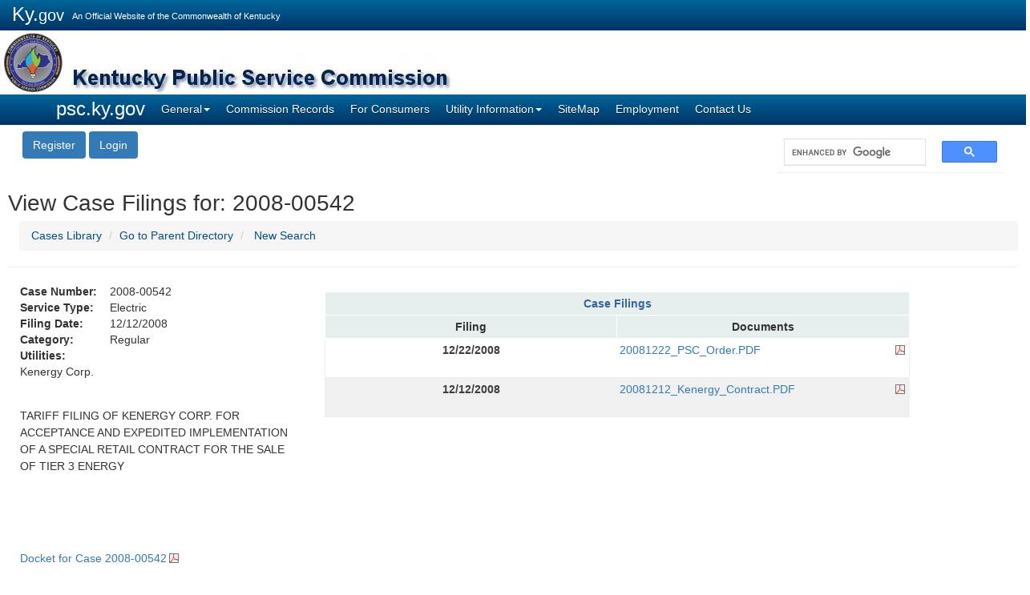

--- FILE ---
content_type: text/html; charset=utf-8
request_url: https://psc.ky.gov/Case/ViewCaseFilings/2008-00542
body_size: 16139
content:
<!DOCTYPE html>
<html lang="en">
<head>
    <title>View Case Filings for:  2008-00542</title>
    <meta charset="utf-8" />
    <meta name="viewport" content="width=device-width, initial-scale=1" />
    <meta http-equiv="X-UA-Compatible" content="IE=Edge" />
    <meta name="Description" content="KY PSC" />
    <link href="/Content/images/favicon.ico" rel="SHORTCUT ICON" />
    <meta name="format-detection" content="telephone=no">
    <!--icon for IPHone-->
    <link rel="apple-touch-icon" sizes="57x57" href="/Content/images/KYPSC_5757.png" />


    <!-- Google tag (gtag.js) -->
    <script async src="https://www.googletagmanager.com/gtag/js?id=G-SF4SW2WM4Y"></script>
    <script>
        window.dataLayer = window.dataLayer || [];
        function gtag() { dataLayer.push(arguments); }
        gtag('js', new Date());

        gtag('config', 'G-SF4SW2WM4Y');
    </script>
    <style type="text/css">
        .gsc-control-cse {
            padding: 0 !important;
        }
        .gs-image{
            display:none;
        }
    </style>
</head>
<body>
    <div class="portal-BarInsert"></div>
    <!--<div style="display:block"><p style="background:#ea6713 !important;font-family:Arial !important;color:#FFF !important;text-align:center !important;padding:10px !important;font-weight:400 !important;margin:0 !important;font-size:18px !important; position:relative;z-index:98;"><strong style="font-weight:900 !important;color:#FFF !important;">
        COVID-19 State of Emergency Alert</strong> -The Kentucky Public Service remains closed to the public without an appointment. Public participation in hearing will be via electronic means with limited in-person participation by parties.
         <a href="https://psc.ky.gov/order_vault/Orders_2021/202000085_07222021.pdf" rel="noopener" style="text-decoration:underline !important;color:#FFF !important;">
         please see the PSC order here:
        </a></p></div>-->
    <img src="/Content/images/header_new.jpg" id='logo' alt="Kentucky Public Service Commission" />
    <h1 style="display:none">Kentucky Public Service Commission</h1>
    <div id="rss">

        <br />

    </div>

    <nav class="navbar navbar-inverse navbar-portalbar-external ">
        <div class="container">
            <div class="navbar-header">
                <button type="button" class="navbar-toggle collapsed" data-toggle="collapse" data-target="#navbar" aria-expanded="false" aria-controls="navbar">
                    <span class="sr-only">Toggle navigation</span>
                    <span class="icon-bar"></span>
                    <span class="icon-bar"></span>
                    <span class="icon-bar"></span>
                </button>
                <a class="navbar-brand navbar-left" href="/">psc.ky.gov</a>
            </div>
            <div id="navbar" class="collapse navbar-collapse">
                <ul class="nav navbar-nav" id='ulNavBar'>
                    <!--menu work here was html.menu in bee stings-->
                    <li 
class='dropdown'>
<a class='dropdown-toggle' role='button' href='/Home/About' aria-expanded='false' data-toggle='dropdown'  >General<span class='caret'></span></a><ul class='dropdown-menu' role='menu'> 
<li><a href='/Home/About#AbtComm'>About the Commission</a><li><a href='/Video'>Hearing Videos</a><li><a href='/Home/Hearings'>Hearings Calendar</a><li><a href='/Home/Commissioners'>Commissioners</a><li><a href='/Home/PipelineSafety'>Pipeline Safety</a><li><a href='/Home/Press'>Press Releases</a><li><a href='https://psc.ky.gov/WebNet/StaticPresentations'>PSC Presentations</a><li><a href='/Home/About#Related'>Related Web Sites</a><li><a href='/agencies/psc/reports/psc_staff.pdf'>Staff Directory</a><li><a href='/Home/About#Statutes'>Statutes and Regulations</a></ul>
</li>
<li 
>
<a href='https://psc.ky.gov/WebNet/CommissionRecords' >Commission Records</a></li>
<li 
>
<a href='/Home/Consumer' >For Consumers</a></li>
<li 
class='dropdown'>
<a class='dropdown-toggle' role='button' href='/Home/Utilities' aria-expanded='false' data-toggle='dropdown'  >Utility Information<span class='caret'></span></a><ul class='dropdown-menu' role='menu'> 
<li><a href='/Home/Training'>Conferences / Training</a><li><a href='/Home/EGTSB'>Electric Generation and Transmission Siting Board</a><li><a href='/Home/UtilForms'>Utility Forms</a><li><a href='/Home/Utilities/'>Industry Specific Info</a><li><a href='/Home/Maps'>Maps and GIS Data</a><li><a href='/utility_master/mastersearch.aspx'>Master Utility Search</a><li><a href='/Efile/#'>Outage Reporting</a><li><a href='/Home/interestdeposits'>Interest on Deposits</a></ul>
</li>
<li 
>
<a href='/Home/Sitemap' >SiteMap</a></li>
<li 
>
<a href='/Home/Employment' >Employment</a></li>
<li 
>
<a href='/Home/Contact' >Contact Us</a></li>



                </ul>
            </div>
        </div>
    </nav>

    <div id="page" class="ui-corner-all text-center">

        <div id="override" class="container" style="width:98%; padding-top: 8px;">
            <div class="row">
                <div class="col-md-3 col-sm-3 col-xs-12 clsLoginBox">
                    <div id="loginbox">
                                    <a class='btn btn-primary' href='/Account/Register'>Register</a>
                                    <a class='btn btn-primary' href='/account/login'>Login</a>

                    </div>
                </div>
                <div class="col-md-6 col-sm-6 col-xs-12" id="divScheduledLiveHearing">

                </div>
                <div class="col-md-3 col-sm-3 col-xs-12 clsSearchBox">
                    <div id='divSearch'>
                        <script async src=https://cse.google.com/cse.js?cx=054f3091c77e94b3b>
                        </script>
                        <div class="gcse-search"></div>
                    </div>
                </div>
            </div>
        </div>
    </div>
    <form id="form1" runat="server">
                <div id="breadcrumbs" class="ui-corner-all">
                    <!--<asp:SiteMapPath ID="SiteMapPath1" runat="server">
                    </asp:SiteMapPath>-->
                </div>

    </form>

    <!-- skip no script -->
    <!-- many content placeholders -->
    <div id='main' class="center-block text-left" container-fluid>
        

<style type="text/css">
     #lnkDoc11R{ 
         background: transparent url(/Content/images/pdf.gif) no-repeat scroll right center!important;
         padding-right:16px; 

     }
     .lblVal {  display: inline-block; }
    .lblSrch {  display: inline-block;  width: 8em;font-weight:bold;}

     .UtilTbl tbody tr td {text-align:left}
     .UtilHdr{font-weight:bold;text-align:left}
     .breadcrumb li a {
        display: inline !important;
        color: #014f81!important;
    }
     .LblTxt {
        font-weight: bold;
    }
    #tblCaseFiles tr:nth-child(even) {background-color: rgb(240, 240, 240);}
    #gvHearings tr:nth-child(even) {background-color: rgb(240, 240, 240);}
    #gvHearings th{
         text-align: center;
         color: rgb(51, 102, 153) !important; 
         background-color: rgb(230, 238, 238) !important;
         background-image: none !important;
    }

</style>
<div style='margin:5px;padding:5px;'>
    <h2>
        <span>View Case Filings for:  2008-00542</span>
    </h2>
    <ol class='breadcrumb'>
        <li><a href="/Case/ViewCaseFolders" id='lnkRtnCases'>Cases Library</a></li>
        <li><a href="/Case/searchCases/2008" id='lnkRtnCasesParent'>Go to Parent Directory</a> </li>
        <li> <a href="/Case/SearchCases">New Search</a></li>
    </ol>
    <hr />
    <div class='container row'>
        <div class='col-md-4' id='divCaseInfo' style='z-index:200'>

            <div id='divCase'>
                <span class='lblSrch'>Case Number:</span><span ID='lblCaseNumber'
                                                                    class='lblVal'>2008-00542</span> <br />
                <span class='lblSrch'>Service Type:</span><span ID='lblServiceType'
                                                                     class='lblVal'>Electric</span> <br />
                <span class='lblSrch'>Filing Date:</span><span ID='lblFilingDt'
                                                                    class='lblVal'>12/12/2008</span> <br />
                <span class='lblSrch'>Category:</span><span ID='lblCategory'
                                                                 class='lblVal'>Regular</span> <br />

                <span class='lblSrch'>Utilities:</span><p>
                    <span ID='lblUtilities'>Kenergy Corp. </span>
                </p><br />
                <p>
                    <span id='lblNature'>TARIFF FILING OF KENERGY CORP. FOR ACCEPTANCE AND EXPEDITED IMPLEMENTATION OF A SPECIAL RETAIL CONTRACT FOR THE SALE OF TIER 3 ENERGY</span>
                </p><br />


            </div>

            <br />
            <br /> <br />
            <div id='divDktRpt' class='noPrint'>
                <a id='lnkDoc11R' title='Report of all events associated with a case' target="_blank" 
                   href='/WebNet/PDFForm?Rpt=2_11R&amp;C=2008-00542'>
                    Docket for Case <span id='spnCaseNumber11R'>2008-00542</span>
                </a>
            </div>
            <br /><br />
                        <br /><br />
        </div>
        <div class='col-lg-8'>
            
            <div id='divNewCase'>
                <table style="width:100%;table-layout:fixed;border:thin solid #F0F0F0" class='tablesorter'>
                    <thead>
                        <tr>
                            <th colspan='2'>
                                <span id='spnHeader' style='color:#369'>Case Filings</span>

                            </th>
                        </tr>
                        <tr><th style="width:50%">Filing</th><th style="width:50%">Documents</th></tr>
                    </thead>
                    <tbody id="tblCaseFiles">
                            <tr>
                                <td id='tdReceivedDt'>
                                    <span style='font-weight:bold;vertical-align:top' id='spnRcvdDt'>
                                            <span>12/22/2008</span>
                                    </span>
                                        <p style="text-align:left" id='pFileDesc'>
                                            
                                        </p>
                                        <br />
                                                                    </td>
                                <td style="text-align:left;overflow:hidden">
                                        <div style="padding-bottom: 20px;">
                                            <a href='https://psc.ky.gov/PSCSCF/2008%20cases/2008-00542/20081222_PSC_Order.PDF'
                                                title='20081222_PSC_Order.PDF'
                                                style="text-align:left">
                                                20081222_PSC_Order.PDF
                                            </a>
                                        </div>
                                </td>
                            </tr>
                            <tr>
                                <td id='tdReceivedDt'>
                                    <span style='font-weight:bold;vertical-align:top' id='spnRcvdDt'>
                                            <span>12/12/2008</span>
                                    </span>
                                        <p style="text-align:left" id='pFileDesc'>
                                            
                                        </p>
                                        <br />
                                                                    </td>
                                <td style="text-align:left;overflow:hidden">
                                        <div style="padding-bottom: 20px;">
                                            <a href='https://psc.ky.gov/PSCSCF/2008%20cases/2008-00542/20081212_Kenergy_Contract.PDF'
                                                title='20081212_Kenergy_Contract.PDF'
                                                style="text-align:left">
                                                20081212_Kenergy_Contract.PDF
                                            </a>
                                        </div>
                                </td>
                            </tr>
                    </tbody>
                </table>
            </div>

        </div>
    </div>
    <div class='row' id='row2'>
        <div class='col-md-4' id='divOther'>
        </div>
    </div>

</div>
    </div>
    <div id="footer" class="footerRow noPrint">
        <footer>
            <div id="PSCaddress" class="container">
                <span class='lbl'>Kentucky Public Service Commission</span><br />
                <span class='lbl'>Address:</span> P.O. Box 615, <a href="//maps.google.com/maps?q=211+Sower+Blvd,+Frankfort,+Kentucky" target="_blank" rel="noopener">211 Sower Boulevard, Frankfort, Kentucky 40602-0615</a><br />
                <span class='lbl'>Phone:</span> (502) 564-3940, Fax: (502) 564-3460, Hotline: 1-800-772-4636<br />
                <span class='lbl'>Office Hours:</span> Monday - Friday 8am - 5pm

            </div>
            <!-- Enterprise Footer-->
            <div class="outerContainer footerRow">
                <div class="container">
                    <div class="portal-FooterInsert"></div>
                </div>
            </div>
        </footer>
    </div>
    <script src="/bundles/Script/jquery?v=UgyEMAYOuSB9Bb6HcOEVHpd6fIIp54yF086SRNVcdIY1"></script>



    <script type="text/javascript" async>
        $(document).ready(function () {

            $("a[href$='.pdf']").attr("target", "_blank");
            $("a[href$='.PDF']").attr("target", "_blank");
            $("a[href$='listFiledAuditDocuments.aspx']").attr("target", "_blank");


            //This is duplicated in the external enterprise-bar-footer.js!
            try {
                jQuery('.portal-BarInsert').insertPortalBar({ bootstrapVersion: 'external' });
                jQuery('.portal-FooterInsert').insertFooterBar({ bootstrapVersion: 'external', unbridledLogoPath: 'https://secure.kentucky.gov/enterprise/images/team-kentucky/TeamKentucky%20two-color.svg' });
                //<!-- another secure.test top replace with secure. when time top load in prd-->
            } catch (e) { }  //cant always count on this working - will take out the entire site

            try {
                jsLocalDocumentReady();
            } catch (e) { }

        });



    </script>

    <link href="/bundles/Style/jqueryui/css?v=JD2JKSgOthzrBW5hjDnrAfWKZdONfGzQMov4KMHfCLo1" rel="stylesheet"/>



    <script src="/bundles/Script/jqueryui?v=RhMVm78uCIZvtRPrRHslCV9uogxJF2b5KIXSQxUC6p81" async></script>

    <link href="/bundles/Style/bootstrap/css?v=b3AvoY7M5XR147RYxjmdAe3HBujmG-aeM4G2huTv10I1" rel="stylesheet" async />


    <script src="/bundles/Style/bootstrap/js?v=YxVKxLFSXdQTKWMfH1YLkDzjUlZ1_G6xR8bX0-KuT1A1" async></script>


    <!--Enterprise branding -->
    <link type="text/css" rel="stylesheet" href="https://secure.kentucky.gov/enterprise/styles/external-enterprise-bar-footer.css" />

    <link href="/bundles/Style/CstmColor?v=pC_5G-Sg1pFaDMq9hz6n9z2R0sxCZrJ4Dn08vs1sqL01" rel="stylesheet" async />

    
    
    <script src="https://secure.kentucky.gov/SearchCenterProxy/KI.Search.Form.plugin.js"></script>
    <script src="https://secure.kentucky.gov/enterprise/scripts/enterprise-portalbar-bootstrap.js"></script>
    <script src="https://secure.kentucky.gov/enterprise/scripts/enterprise-footerbar-bootstrap.js"></script>
    <link href="//maxcdn.bootstrapcdn.com/font-awesome/4.2.0/css/font-awesome.min.css" rel="stylesheet">

</body>
</html>


--- FILE ---
content_type: text/css
request_url: https://secure.kentucky.gov/enterprise/styles/external-enterprise-bar-footer.css
body_size: 3260
content:

/* Hide the current governor for MCMS sites */
.navbar-portalbar-external .navbar-header.pull-right {display:none;}

/* Defaults */

.footerRow > .container {
    background: #efefef;
    text-align: center;
    border-top: 1px solid #dfdfdf;
    color: #999;
    font-family: "Helvetica Neue",Helvetica,Arial,sans-serif;
    font-size: 14px;
    padding: 10px 0;
}

.footerRow .enterpriseFooterRow {
}

.footerRow .unbridledRow {
    margin-bottom: 10px;
}

    .footerRow .unbridledRow img {
        width: 150px;
    }

.footerRow .copyrightRow {
    font-size: 12px;
}



/* Overrides */

/*footer {background:transparent;border:none;}
.footerRow > .container {background:#efefef;}*/

footer a {
    text-decoration: none;
    color: #428bca;
}

    footer a:hover, footer a:focus {
        color: #2a6496;
        text-decoration: underline;
    }

footer p {
    margin: 0 0 10px;
}

footer ul, ol {
    margin-top: 0;
    margin-bottom: 10px;
}

footer .list-inline {
    padding-left: 0;
    list-style: none;
    margin-left: -5px;
}

footer .list-inline > li, .footer .list-inline li {
        display: inline-block;
        padding-left: 5px;
        padding-right: 5px;
    }

footer .list-unstyled {
    padding-left: 0;
    list-style: none;
}


/* */


label {
    display: inline-block;
    max-width: 100%;
    margin-bottom: 5px;
    font-weight: bold;
}

input[type="search"] {
    -webkit-box-sizing: border-box;
    -moz-box-sizing: border-box;
    box-sizing: border-box;
}

input[type="radio"],
input[type="checkbox"] {
    margin: 4px 0 0;
    margin-top: 1px \9;
    line-height: normal;
}

input[type="file"] {
    display: block;
}

input[type="range"] {
    display: block;
    width: 100%;
}

select[multiple],
select[size] {
    height: auto;
}


.form-control {
    display: block;
    width: 100%;
    height: 34px;
    padding: 6px 12px;
    font-size: 14px;
    line-height: 1.42857143;
    color: #555555;
    background-color: #ffffff;
    background-image: none;
    border: 1px solid #cccccc;
    border-radius: 4px;
    -webkit-box-shadow: inset 0 1px 1px rgba(0, 0, 0, 0.075);
    box-shadow: inset 0 1px 1px rgba(0, 0, 0, 0.075);
    -webkit-transition: border-color ease-in-out .15s, box-shadow ease-in-out .15s;
    -o-transition: border-color ease-in-out .15s, box-shadow ease-in-out .15s;
    transition: border-color ease-in-out .15s, box-shadow ease-in-out .15s;
}

    .form-control:focus {
        border-color: #66afe9;
        outline: 0;
        -webkit-box-shadow: inset 0 1px 1px rgba(0,0,0,.075), 0 0 8px rgba(102, 175, 233, 0.6);
        box-shadow: inset 0 1px 1px rgba(0,0,0,.075), 0 0 8px rgba(102, 175, 233, 0.6);
    }

    .form-control::-moz-placeholder {
        color: #777777;
        opacity: 1;
    }

    .form-control:-ms-input-placeholder {
        color: #777777;
    }

    .form-control::-webkit-input-placeholder {
        color: #777777;
    }

    .form-control[disabled],
    .form-control[readonly],
    fieldset[disabled] .form-control {
        cursor: not-allowed;
        background-color: #eeeeee;
        opacity: 1;
    }

textarea.form-control {
    height: auto;
}

input[type="search"] {
    -webkit-appearance: none;
}



.input-sm,
.form-horizontal .form-group-sm .form-control {
    height: 30px;
    padding: 5px 10px;
    font-size: 12px;
    line-height: 1.5;
    border-radius: 3px;
}

select.input-sm {
    height: 30px;
    line-height: 30px;
}

textarea.input-sm,
select[multiple].input-sm {
    height: auto;
}


.btn {
    display: inline-block;
    margin-bottom: 0;
    font-weight: normal;
    text-align: center;
    vertical-align: middle;
    cursor: pointer;
    background-image: none;
    border: 1px solid transparent;
    white-space: nowrap;
    padding: 6px 12px;
    font-size: 14px;
    line-height: 1.42857143;
    border-radius: 4px;
    -webkit-user-select: none;
    -moz-user-select: none;
    -ms-user-select: none;
    user-select: none;
}

    .btn:focus,
    .btn:active:focus,
    .btn.active:focus {
        outline: thin dotted;
        outline: 5px auto -webkit-focus-ring-color;
        outline-offset: -2px;
    }

    .btn:hover,
    .btn:focus {
        color: #333333;
        text-decoration: none;
    }

    .btn:active,
    .btn.active {
        outline: 0;
        background-image: none;
        -webkit-box-shadow: inset 0 3px 5px rgba(0, 0, 0, 0.125);
        box-shadow: inset 0 3px 5px rgba(0, 0, 0, 0.125);
    }

.btn-default {
    color: #333333;
    background-color: #ffffff;
    border-color: #cccccc;
}

    .btn-default:hover,
    .btn-default:focus,
    .btn-default:active,
    .btn-default.active,
    .open > .dropdown-toggle.btn-default {
        color: #333333;
        background-color: #e6e6e6;
        border-color: #adadad;
    }

    .btn-default:active,
    .btn-default.active,
    .open > .dropdown-toggle.btn-default {
        background-image: none;
    }




.btn-sm {
    padding: 5px 10px;
    font-size: 12px;
    line-height: 1.5;
    border-radius: 3px;
}

.btn-block + .btn-block {
    margin-top: 5px;
}

input[type="submit"].btn-block,
input[type="reset"].btn-block,
input[type="button"].btn-block {
    width: 100%;
}

.input-group {
    position: relative;
    display: table;
    border-collapse: separate;
}

    .input-group[class*="col-"] {
        float: none;
        padding-left: 0;
        padding-right: 0;
    }

    .input-group .form-control {
        position: relative;
        z-index: 2;
        float: left;
        width: 100%;
        margin-bottom: 0;
    }

    .input-group-addon,
    .input-group-btn,
    .input-group .form-control {
        display: table-cell;
    }

        .input-group-addon:not(:first-child):not(:last-child),
        .input-group-btn:not(:first-child):not(:last-child),
        .input-group .form-control:not(:first-child):not(:last-child) {
            border-radius: 0;
        }

.input-group-addon,
.input-group-btn {
    width: 1%;
    white-space: nowrap;
    vertical-align: middle;
}

    .input-group .form-control:first-child,
    .input-group-addon:first-child,
    .input-group-btn:first-child > .btn,
    .input-group-btn:first-child > .btn-group > .btn,
    .input-group-btn:first-child > .dropdown-toggle,
    .input-group-btn:last-child > .btn:not(:last-child):not(.dropdown-toggle),
    .input-group-btn:last-child > .btn-group:not(:last-child) > .btn {
        border-bottom-right-radius: 0;
        border-top-right-radius: 0;
    }

    .input-group-addon:first-child {
        border-right: 0;
    }

    .input-group .form-control:last-child,
    .input-group-addon:last-child,
    .input-group-btn:last-child > .btn,
    .input-group-btn:last-child > .btn-group > .btn,
    .input-group-btn:last-child > .dropdown-toggle,
    .input-group-btn:first-child > .btn:not(:first-child),
    .input-group-btn:first-child > .btn-group:not(:first-child) > .btn {
        border-bottom-left-radius: 0;
        border-top-left-radius: 0;
    }

.input-group-btn {
    position: relative;
    font-size: 0;
    white-space: nowrap;
}

    .input-group-btn > .btn {
        position: relative;
    }

        .input-group-btn > .btn + .btn {
            margin-left: -1px;
        }

        .input-group-btn > .btn:hover,
        .input-group-btn > .btn:focus,
        .input-group-btn > .btn:active {
            z-index: 2;
        }

    .input-group-btn:first-child > .btn,
    .input-group-btn:first-child > .btn-group {
        margin-right: -1px;
    }

    .input-group-btn:last-child > .btn,
    .input-group-btn:last-child > .btn-group {
        margin-left: -1px;
    }

.nav {
    margin-bottom: 0;
    padding-left: 0;
    list-style: none;
}

    .nav > li {
        position: relative;
        display: block;
    }

        .nav > li > a {
            position: relative;
            display: block;
            padding: 10px 15px;
        }

            .nav > li > a:hover,
            .nav > li > a:focus {
                text-decoration: none;
                background-color: #eeeeee;
            }


            .nav > li > a > img {
                max-width: none;
            }






.navbar {
    position: relative;
    min-height: 50px;
    margin-bottom: 20px;
    border: 1px solid transparent;
}

@media (min-width: 768px) {
    .navbar {
        border-radius: 4px;
    }
}

@media (min-width: 768px) {
    .navbar-header {
        float: left;
    }
}




.container > .navbar-header,
.container-fluid > .navbar-header,
.container > .navbar-collapse,
.container-fluid > .navbar-collapse {
    margin-right: -15px;
    margin-left: -15px;
}

@media (min-width: 768px) {
    .container > .navbar-header,
    .container-fluid > .navbar-header,
    .container > .navbar-collapse,
    .container-fluid > .navbar-collapse {
        margin-right: 0;
        margin-left: 0;
    }
}




.navbar-brand {
    float: left;
    padding: 15px 15px;
    font-size: 18px;
    line-height: 20px;
    height: 50px;
}

    .navbar-brand:hover,
    .navbar-brand:focus {
        text-decoration: none;
    }

@media (min-width: 768px) {
    .navbar > .container .navbar-brand,
    .navbar > .container-fluid .navbar-brand {
        margin-left: -15px;
    }
}



@media (min-width: 768px) {
    .navbar-left {
        float: left !important;
    }

    .navbar-right {
        float: right !important;
    }
}

.navbar-form {
    margin-left: -15px;
    margin-right: -15px;
    padding: 10px 15px;
    border-top: 1px solid transparent;
    border-bottom: 1px solid transparent;
    -webkit-box-shadow: inset 0 1px 0 rgba(255, 255, 255, 0.1), 0 1px 0 rgba(255, 255, 255, 0.1);
    box-shadow: inset 0 1px 0 rgba(255, 255, 255, 0.1), 0 1px 0 rgba(255, 255, 255, 0.1);
    margin-top: 8px;
    margin-bottom: 8px;
}

@media (min-width: 768px) {
    .navbar-form .form-group {
        display: inline-block;
        margin-bottom: 0;
        vertical-align: middle;
    }

    .navbar-form .form-control {
        display: inline-block;
        width: auto;
        vertical-align: middle;
    }

    .navbar-form .input-group {
        display: inline-table;
        vertical-align: middle;
    }

        .navbar-form .input-group .input-group-addon,
        .navbar-form .input-group .input-group-btn,
        .navbar-form .input-group .form-control {
            width: auto;
        }

        .navbar-form .input-group > .form-control {
            width: 100%;
            box-sizing: border-box;
        }

    .navbar-form .control-label {
        margin-bottom: 0;
        vertical-align: middle;
    }
}

@media (min-width: 768px) {
    .navbar-form {
        width: auto;
        border: 0;
        margin-left: 0;
        margin-right: 0;
        padding-top: 0;
        padding-bottom: 0;
        -webkit-box-shadow: none;
        box-shadow: none;
    }

        .navbar-form.navbar-right:last-child {
            margin-right: -15px;
        }
}

.navbar-text {
    margin-top: 15px;
    margin-bottom: 15px;
}

@media (min-width: 768px) {
    .navbar-text {
        float: left;
        margin-left: 15px;
        margin-right: 15px;
    }

        .navbar-text.navbar-right:last-child {
            margin-right: 0;
        }
}

.navbar-inverse {
    background-color: #222222;
    border-color: #080808;
}

    .navbar-inverse .navbar-brand {
        color: #777777;
    }

        .navbar-inverse .navbar-brand:hover,
        .navbar-inverse .navbar-brand:focus {
            color: #ffffff;
            background-color: transparent;
        }

    .navbar-inverse .navbar-text {
        color: #777777;
    }

    .navbar-inverse .navbar-nav > li > a {
        color: #777777;
    }

        .navbar-inverse .navbar-nav > li > a:hover,
        .navbar-inverse .navbar-nav > li > a:focus {
            color: #ffffff;
            background-color: transparent;
        }

    .navbar-inverse .navbar-nav > .active > a,
    .navbar-inverse .navbar-nav > .active > a:hover,
    .navbar-inverse .navbar-nav > .active > a:focus {
        color: #ffffff;
        background-color: #080808;
    }

    .navbar-inverse .navbar-nav > .disabled > a,
    .navbar-inverse .navbar-nav > .disabled > a:hover,
    .navbar-inverse .navbar-nav > .disabled > a:focus {
        color: #444444;
        background-color: transparent;
    }

    .navbar-inverse .navbar-toggle {
        border-color: #333333;
    }

        .navbar-inverse .navbar-toggle:hover,
        .navbar-inverse .navbar-toggle:focus {
            background-color: #333333;
        }

        .navbar-inverse .navbar-toggle .icon-bar {
            background-color: #ffffff;
        }

    .navbar-inverse .navbar-collapse,
    .navbar-inverse .navbar-form {
        border-color: #101010;
    }

    .navbar-inverse .navbar-nav > .open > a,
    .navbar-inverse .navbar-nav > .open > a:hover,
    .navbar-inverse .navbar-nav > .open > a:focus {
        background-color: #080808;
        color: #ffffff;
    }

@media (max-width: 767px) {
    .navbar-inverse .navbar-nav .open .dropdown-menu > .dropdown-header {
        border-color: #080808;
    }

    .navbar-inverse .navbar-nav .open .dropdown-menu .divider {
        background-color: #080808;
    }

    .navbar-inverse .navbar-nav .open .dropdown-menu > li > a {
        color: #777777;
    }

        .navbar-inverse .navbar-nav .open .dropdown-menu > li > a:hover,
        .navbar-inverse .navbar-nav .open .dropdown-menu > li > a:focus {
            color: #ffffff;
            background-color: transparent;
        }

    .navbar-inverse .navbar-nav .open .dropdown-menu > .active > a,
    .navbar-inverse .navbar-nav .open .dropdown-menu > .active > a:hover,
    .navbar-inverse .navbar-nav .open .dropdown-menu > .active > a:focus {
        color: #ffffff;
        background-color: #080808;
    }

    .navbar-inverse .navbar-nav .open .dropdown-menu > .disabled > a,
    .navbar-inverse .navbar-nav .open .dropdown-menu > .disabled > a:hover,
    .navbar-inverse .navbar-nav .open .dropdown-menu > .disabled > a:focus {
        color: #444444;
        background-color: transparent;
    }
}

.navbar-inverse .navbar-link {
    color: #777777;
}

    .navbar-inverse .navbar-link:hover {
        color: #ffffff;
    }

.navbar-inverse .btn-link {
    color: #777777;
}

    .navbar-inverse .btn-link:hover,
    .navbar-inverse .btn-link:focus {
        color: #ffffff;
    }

    .navbar-inverse .btn-link[disabled]:hover,
    fieldset[disabled] .navbar-inverse .btn-link:hover,
    .navbar-inverse .btn-link[disabled]:focus,
    fieldset[disabled] .navbar-inverse .btn-link:focus {
        color: #444444;
    }

.clearfix:before,
.clearfix:after,
.form-horizontal .form-group:before,
.form-horizontal .form-group:after,
.nav:before,
.nav:after,
.navbar:before,
.navbar:after,
.navbar-header:before,
.navbar-header:after,
.navbar-collapse:before,
.navbar-collapse:after {
    content: " ";
    display: table;
}

.clearfix:after,
.form-horizontal .form-group:after,
.nav:after,
.navbar:after,
.navbar-header:after,
.navbar-collapse:after {
    clear: both;
}

.pull-right {
    float: right !important;
}

.pull-left {
    float: left !important;
}










@media (max-width: 767px) {
    .hidden-xs {
        display: none !important;
    }
}





.navbar-portalbar-external .icon-stack {
    display: inline-block;
    height: 1em;
    line-height: 1em;
    width: 4em;
}

    .navbar-portalbar-external .icon-stack .icon-kygov-text {
        color: #fff;
    }

.navbar-portalbar-external .searchFormAffiliateList, .navbar-portalbar-external .portalBarSearch .col-sm-4 {
    display: none!important;
}

.navbar-portalbar-external .portalBarSearch {
    display: inline-block;
    width: 240px;
}

.navbar-portalbar-external .governor {
    text-transform: uppercase;
    font-family: "Myriad Pro","Helvetica Neue",Helvetica,Arial,sans-serif;
    margin-left: 10px;
    padding: 10px 45px 0 5px;
    position: relative;
    display: inline-block;
    color: #fff;
}

    .navbar-portalbar-external .governor .gov-title {
        display: block;
        line-height: 8px;
        font-size: 17px;
    }

    .navbar-portalbar-external .governor .gov-name {
        font-size: 13px;
    }

    .navbar-portalbar-external .governor img {
        position: absolute;
        top: 0;
        width: 38px;
        right: 0;
    }

.navbar-portalbar-external {
    min-height: 38px !important;
    background-color: #069;
    background: linear-gradient(to bottom,#069 0,#036 100%);
    padding: 0;
    border-color: #001933;
    min-height: 0;
    margin-bottom: 0;
    border-radius: 0;
    border: none;
}

    .navbar-portalbar-external .navbar-toggle, .navbar-portalbar-external .navbar-toggle:hover, .navbar-portalbar-external .navbar-toggle:active, .navbar-portalbar-external .navbar-toggle:focus {
        background: #036;
        background: rgba(0,51,102,.4);
        border: none;
        margin: 2px 3px;
    }

    .navbar-portalbar-external .container-fluid > .navbar-header, .navbar-portalbar-external .container-fluid > .navbar-collapse {
        margin-left: 0;
        margin-right: 0;
    }

    .navbar-portalbar-external .navbar-nav > li > a {
        color: #efefef;
        text-shadow: 0 1px 0 #001933;
        padding: 8px 10px;
    }

    .navbar-portalbar-external .navbar-brand {
        padding: 8px 10px 8px 0;
        height: auto;
        margin-left: 0!important;
        color: #fff;
        font-family: "Myriad Pro","Helvetica Neue",Helvetica,Arial,sans-serif;
        font-size: 24px;
    }

    .navbar-portalbar-external .navbar-nav > li > a:hover, .navbar-portalbar-external .navbar-nav > .open > a, .navbar-portalbar-external .navbar-nav > .open > a:hover, .navbar-portalbar-external .navbar-nav > .open > a:focus {
        background: #036;
        background: rgba(0,51,102,.4);
        color: #fff;
        text-shadow: 0 1px 0 #001933;
    }

    .navbar-portalbar-external .input-append {
        margin-bottom: 0;
    }

    .navbar-portalbar-external .navbar-search {
        margin-top: 0;
    }

    .navbar-portalbar-external select {
        margin-right: 5px;
    }

    .navbar-portalbar-external .search-toggle, .navbar-portalbar-external .login-toggle {
        padding: 6px 10px;
        color: #fff;
    }

    .navbar-portalbar-external .app-usagovsearch {
        margin-top: 4px;
        margin-bottom: 4px;
        border: none;
        box-shadow: none;
        -webkit-box-shadow: none;
        padding: 0px;
        margin-right: 0px;
        float: right;
    }

    .navbar-portalbar-external .navbar-text-kytagline {
        margin: 0;
        padding-top: 12px;
        font-size: 11px;
        color: #ccc;
        font-family: "Myriad Pro","Helvetica Neue",Helvetica,Arial,sans-serif;
    }

@media (max-width:767px) {
    .navbar-portalbar-external .navbar-nav .open .dropdown-menu .divider {
        background-color: #036;
    }

    .navbar-portalbar-external .navbar-nav .open .dropdown-menu > li > a:hover, .navbar-portalbar .navbar-nav .open .dropdown-menu > li > a:focus, .navbar-portalbar .nav-collapse .nav > li > a:hover {
        background: #036;
        background: rgba(0,51,102,.4);
        color: #fff;
        text-shadow: 0 1px 0 #001933;
    }

    .navbar-portalbar-external .navbar-collapse .nav > li {
        display: inline-block;
    }

    .navbar-portalbar-external .app-usagovsearch .col-xs-4 {
        padding-left: 0;
    }

    .navbar-portalbar-external .navbar-nav {
        margin: 2px -15px;
    }
}

@media (min-width:768px) {
    .navbar-portalbar-external select {
        width: 100%!important;
    }

    .navbar-portalbar-external .search-collapse.collapse {
        display: block!important;
    }

    .navbar-portalbar-external .input-group {
        width: 240px;
    }
}

@media (min-width:768px) and (max-width:979px) {
    .navbar-portalbar-external .nav, .navbar-portalbar-external > .container-fluid .navbar-brand {
        margin: 0;
    }

    .navbar-portalbar-external .navbar-toggle {
        margin-top: 2px;
        margin-bottom: 2px;
    }

    .navbar-portalbar-external .navbar-collapse .nav > li > a {
        color: #efefef;
        font-weight: 400;
    }
}



.navbar-portalbar-external .form-search-text {
    height: 32px;
    box-sizing: border-box;
}

.navbar-portalbar-external a {
    text-decoration: none;
}

.navbar-portalbar-external .btn-search-form {
    z-index: 1000;
}

.navbar-portalbar-external .container-fluid {
    margin-right: auto;
    margin-left: auto;
    padding-left: 15px;
    padding-right: 15px;
}

.navbar-portalbar-external img, .footerRow img {
    border: none;
    outline: none;
}

.input-group-btn:last-child > .btn, .input-group-btn:last-child > .btn-group {
    height: 20px;
box-sizing: content-box;
}


--- FILE ---
content_type: application/x-javascript
request_url: https://secure.kentucky.gov/SearchCenterProxy/Service.svc/restful/GetScopeSettingsByHostName?hostName=psc.ky.gov&callback=jQuery191020618941595327844_1769152625929&_=1769152625930
body_size: 785
content:
jQuery191020618941595327844_1769152625929([{"AffiliateApiToken":null,"HostNameLookups":[{"Id":"35b630a2-2767-47a4-ab80-1c67558b1ba2","ScopeId":"fd746d73-bd5e-4e8c-a53e-b1fc121547e6","deleted":false,"hostName":"secure.kentucky.gov"},{"Id":"f1be9447-57dc-49dc-ab6b-3fe265c9ffc8","ScopeId":"fd746d73-bd5e-4e8c-a53e-b1fc121547e6","deleted":false,"hostName":"search.kentucky.gov"},{"Id":"1f801d2c-510d-40ec-94dc-94d54c67bcae","ScopeId":"fd746d73-bd5e-4e8c-a53e-b1fc121547e6","deleted":false,"hostName":"kentucky.gov"},{"Id":"7b81e5a2-4eed-4652-9ec6-a45473dc8746","ScopeId":"fd746d73-bd5e-4e8c-a53e-b1fc121547e6","deleted":false,"hostName":"www.kentucky.gov"},{"Id":"f4225339-fc39-4584-a469-e16886d7c3ff","ScopeId":"fd746d73-bd5e-4e8c-a53e-b1fc121547e6","deleted":false,"hostName":"ky.gov"}],"Id":"fd746d73-bd5e-4e8c-a53e-b1fc121547e6","ResultPageType":1,"SubScopes":[],"Title":"Kentucky.gov","affiliate":"search.kentucky.gov","agencySearchResultPage":"https:\/\/www.kentucky.gov\/pages\/search.aspx","collectionId":0,"deleted":false,"portalScopeName":"GENERAL"}]);